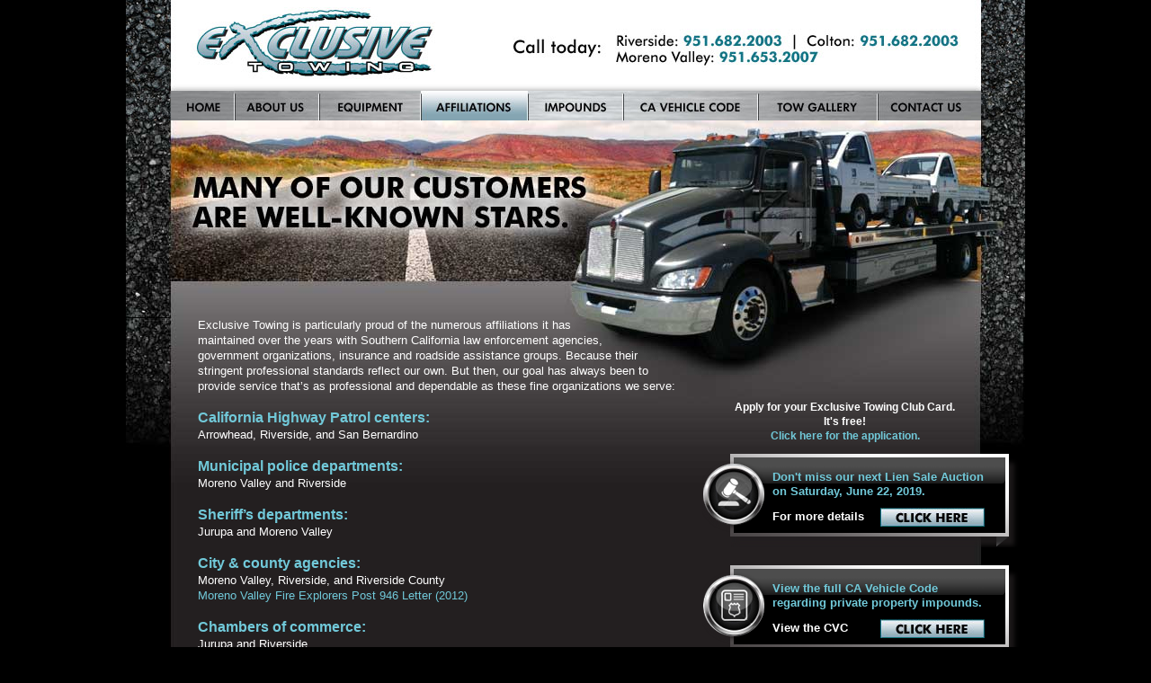

--- FILE ---
content_type: text/html
request_url: http://exclusiverecoveryinc.com/affiliations.asp
body_size: 12254
content:

<!DOCTYPE html PUBLIC "-//W3C//DTD XHTML 1.0 Transitional//EN" "http://www.w3.org/TR/xhtml1/DTD/xhtml1-transitional.dtd">
<html xmlns="http://www.w3.org/1999/xhtml">
<head>
<meta http-equiv="Content-Type" content="text/html; charset=utf-8" />
<meta http-equiv="X-UA-Compatible" content="IE=EmulateIE7" >
<meta name="keywords" content="heavy duty towing,heavy duty tow trucks,tow truck,flatbed tow trucks,flatbed tow truck,heavy tow trucks,car towing,towing company,towing,tow,towing cars,vehicle towing,motorhome towing,towing service,automobile towing,rv towing,tow vehicle,towing and recovery,motorcycle towing,truck,wrecker service,removal auto,Auto Auction,Auto Used,Auction" />
<title>Exclusive Towing</title>
<link href="styles.css" rel="stylesheet" type="text/css" />
<script type="text/javascript">
<!--
function MM_swapImgRestore() { //v3.0
  var i,x,a=document.MM_sr; for(i=0;a&&i<a.length&&(x=a[i])&&x.oSrc;i++) x.src=x.oSrc;
}
function MM_preloadImages() { //v3.0
  var d=document; if(d.images){ if(!d.MM_p) d.MM_p=new Array();
    var i,j=d.MM_p.length,a=MM_preloadImages.arguments; for(i=0; i<a.length; i++)
    if (a[i].indexOf("#")!=0){ d.MM_p[j]=new Image; d.MM_p[j++].src=a[i];}}
}

function MM_findObj(n, d) { //v4.01
  var p,i,x;  if(!d) d=document; if((p=n.indexOf("?"))>0&&parent.frames.length) {
    d=parent.frames[n.substring(p+1)].document; n=n.substring(0,p);}
  if(!(x=d[n])&&d.all) x=d.all[n]; for (i=0;!x&&i<d.forms.length;i++) x=d.forms[i][n];
  for(i=0;!x&&d.layers&&i<d.layers.length;i++) x=MM_findObj(n,d.layers[i].document);
  if(!x && d.getElementById) x=d.getElementById(n); return x;
}

function MM_swapImage() { //v3.0
  var i,j=0,x,a=MM_swapImage.arguments; document.MM_sr=new Array; for(i=0;i<(a.length-2);i+=3)
   if ((x=MM_findObj(a[i]))!=null){document.MM_sr[j++]=x; if(!x.oSrc) x.oSrc=x.src; x.src=a[i+2];}
}
//-->
</script>
</head>

<body onload="MM_preloadImages('images/home_1.jpg','images/about_us_1.jpg','images/equipment_1.jpg','images/affiliations_1.jpg','images/impounds_1.jpg','images/ca_vehicle_code_1.jpg','images/tow_gallery_1.jpg','images/contact_us_1.jpg','images/click_here_1.jpg')">
<table width="1000" border="0" cellspacing="0" cellpadding="0" align="center">
  <tr>
    <td><table width="1000" border="0" cellspacing="0" cellpadding="0">
      <tr>
        <td width="350"><img src="images/logo.jpg" alt="Exclusive Towing" width="350" height="101" /></td>
        <td width="194"><img src="images/headmiddleback.jpg" alt="Call today:" width="194" height="101" /></td>
        <td width="456"><img src="images/headrightback.jpg" alt="Riverside: 951.682.2003 | Colton: 951.682.2003 | Moreno Valley: 951.653.2007" width="456" height="101" /></td>
      </tr>
    </table></td>
  </tr>
  <tr>
    <td><img src="images/navleftblock.jpg" width="50" height="33" /><a href="index.asp" onmouseout="MM_swapImgRestore()" onmouseover="MM_swapImage('home','','images/home_1.jpg',1)"><img src="images/home_0.jpg" alt="HOME" name="home" width="71" height="33" border="0" id="home" /></a><a href="about_us.asp" onmouseout="MM_swapImgRestore()" onmouseover="MM_swapImage('about','','images/about_us_1.jpg',1)"><img src="images/about_us_0.jpg" alt="ABOUT US" name="about" width="94" height="33" border="0" id="about" /></a><a href="equipment.asp" onmouseout="MM_swapImgRestore()" onmouseover="MM_swapImage('equipment','','images/equipment_1.jpg',1)"><img src="images/equipment_0.jpg" alt="EQUIPMENT" name="equipment" width="113" height="33" border="0" id="equipment" /></a><a href="affiliations.asp" onmouseout="MM_swapImgRestore()" onmouseover="MM_swapImage('affiliations','','images/affiliations_1.jpg',1)"><img src="images/affiliations_1.jpg" alt="AFFILIATIONS" name="affiliations" width="119" height="33" border="0" id="affiliations" /></a><a href="impounds.asp" onmouseout="MM_swapImgRestore()" onmouseover="MM_swapImage('impounds','','images/impounds_1.jpg',1)"><img src="images/impounds_0.jpg" alt="IMPOUNDS" name="impounds" width="106" height="33" border="0" id="impounds" /></a><a href="ca_vehicle_code.asp" onmouseout="MM_swapImgRestore()" onmouseover="MM_swapImage('cavehiclecode','','images/ca_vehicle_code_1.jpg',1)"><img src="images/ca_vehicle_code_0.jpg" alt="CA VEHICLE CODE" name="cavehiclecode" width="150" height="33" border="0" id="cavehiclecode" /></a><a href="tow_gallery.asp" onmouseout="MM_swapImgRestore()" onmouseover="MM_swapImage('gallery','','images/tow_gallery_1.jpg',1)"><img src="images/tow_gallery_0.jpg" alt="TOW GALLERY" name="gallery" width="133" height="33" border="0" id="gallery" /></a><a href="contact_us.asp" onmouseout="MM_swapImgRestore()" onmouseover="MM_swapImage('contact','','images/contact_us_1.jpg',1)"><img src="images/contact_us_0.jpg" alt="CONTACT US" name="contact" width="115" height="33" border="0" id="contact" /></a><img src="images/navrightblock.jpg" width="49" height="33" /></td>
  </tr>
  <tr>
    <td><img src="images/header_affiliations.jpg" alt="MANY OF OUR CUSTOMERS ARE WELL-KNOWN STARS." width="1000" height="219" /></td>
  </tr>
  <tr>
    <td background="images/back_2.jpg"><table width="1000" border="0" cellspacing="0" cellpadding="0">
      <tr>
        <td><table width="1000" border="0" cellspacing="0" cellpadding="0">
          <tr>
            <td width="620" class="contentcell">Exclusive Towing is particularly proud of the numerous affiliations it has <br />
              maintained over the years with Southern California law enforcement agencies, <br />
              government organizations, insurance and roadside assistance groups. Because their <br />
              stringent professional standards reflect our own. But then, our goal has always been to provide service that’s as professional and dependable as these fine organizations we serve: <br />
&nbsp;<br />
              <span class="subtitle2text">California Highway Patrol centers:</span><br />
              Arrowhead, Riverside, and San Bernardino<br />
&nbsp;<br />
              <span class="subtitle2text">Municipal police departments:</span><br />
              Moreno Valley and Riverside<br />
&nbsp;<br />
              <span class="subtitle2text">Sheriff’s departments:</span><br />
              Jurupa and Moreno Valley<br />
&nbsp;<br />
              <span class="subtitle2text">City &amp; county agencies:</span><br />
              Moreno Valley, Riverside, and Riverside County<br />
              <a href="images/moreno_valley_fire_explorers_2012.jpg" target="_blank">Moreno Valley Fire Explorers Post 946 Letter (2012)</a><br />
&nbsp;<br />
              <span class="subtitle2text">Chambers of commerce:</span><br />
              Jurupa and Riverside<br />
&nbsp;<br />
              <span class="subtitle2text">Insurance &amp; roadside assistance groups:</span><br />
              AAA RV and Recreational, AssurianRoadside, CDI, Geico, GSA , IAA, and RoadAmerica<br />
              &nbsp;<br />
              <table width="507" border="0" cellspacing="0" cellpadding="0">
                <tr>
                  <td height="106" class="discountinfocell">Ask about our special Fleet, Corporate and Commercial discount programs. To hook up with Exclusive Towing, as well as the substantial saving and peace of mind we can provide, simply call 951-682-2003.</td>
                </tr>
              </table></td>
            <td width="380" class="sidebarcell"><p align="center"><strong>Apply for your Exclusive Towing Club Card.&nbsp;&nbsp;&nbsp;&nbsp;&nbsp;&nbsp;&nbsp;&nbsp;&nbsp;&nbsp;&nbsp;&nbsp;&nbsp;&nbsp;<br />
            It's free!&nbsp;&nbsp;&nbsp;&nbsp;&nbsp;&nbsp;&nbsp;&nbsp;&nbsp;&nbsp;&nbsp;&nbsp;&nbsp;&nbsp;<br />
            <a href="towclub/index.asp">Click here for the application.</a>&nbsp;&nbsp;&nbsp;&nbsp;&nbsp;&nbsp;&nbsp;&nbsp;&nbsp;&nbsp;&nbsp;&nbsp;&nbsp;&nbsp;</strong></p>
            <table border="0" cellspacing="0" cellpadding="0">
              <tr>
                <td><table width="352" border="0" cellspacing="0" cellpadding="0">
                  <tr>
                    <td width="78" height="124" class="toutlogoauction">&nbsp;</td>
                    <td width="274" class="toutcell"><table width="274" border="0" cellspacing="0" cellpadding="0">
                      <tr>
                        <td class="toutmessagetext blueboldtext">Don't miss our next Lien Sale Auction<br />
                          on Saturday, June 22, 2019.</td>
                      </tr>
                      <tr>
                        <td><table width="274" border="0" cellspacing="0" cellpadding="0">
                          <tr>
                            <td width="120" class="toutmessagetext toutclickcell">For more details&nbsp;&nbsp;&nbsp;</td>
                            <td width="154" class="toutclickcell"><a href="auction.asp" onmouseout="MM_swapImgRestore()" onmouseover="MM_swapImage('auction','','images/click_here_1.jpg',1)"><img src="images/click_here_0.jpg" alt="CLICK HERE" name="auction" width="116" height="21" border="0" id="auction" /></a></td>
                          </tr>
                        </table></td>
                      </tr>
                    </table></td>
                  </tr>
                </table></td>
              </tr>
              <tr>
                <td><table width="352" border="0" cellspacing="0" cellpadding="0">
                  <tr>
                    <td width="78" height="124" class="toutlogocvc">&nbsp;</td>
                    <td width="274" class="toutcell"><table width="274" border="0" cellspacing="0" cellpadding="0">
                      <tr>
                        <td class="toutmessagetext blueboldtext">View the full CA Vehicle Code<br />
                          regarding private property impounds.</td>
                      </tr>
                      <tr>
                        <td><table width="274" border="0" cellspacing="0" cellpadding="0">
                          <tr>
                            <td width="120" class="toutmessagetext toutclickcell">View the CVC&nbsp;&nbsp;</td>
                            <td width="154" class="toutclickcell"><a href="ca_vehicle_code.asp" onmouseout="MM_swapImgRestore()" onmouseover="MM_swapImage('cvc','','images/click_here_1.jpg',1)"><img src="images/click_here_0.jpg" alt="CLICK HERE" name="cvc" width="116" height="21" border="0" id="cvc" /></a></td>
                          </tr>
                        </table></td>
                      </tr>
                    </table></td>
                  </tr>
                </table></td>
              </tr>
            </table></td>
          </tr>
        </table></td>
      </tr>
        <td><table width="1000" border="0" cellspacing="0" cellpadding="0">
          <tr>
            <td width="251"><img src="images/footerlogo.jpg" alt="Exclusive Towing" width="251" height="92" /></td>
            <td width="748" class="footercell"><a href="index.asp">Home</a>&nbsp;&nbsp;|&nbsp;&nbsp;<a href="about_us.asp">About Us</a>&nbsp;&nbsp;|&nbsp;&nbsp;<a href="equipment.asp">Equipment</a>&nbsp;&nbsp;|&nbsp;&nbsp;<a href="affiliations.asp">Affiliations</a>&nbsp;&nbsp;|&nbsp;&nbsp;<a href="impounds.asp">Impounds</a>&nbsp;&nbsp;|&nbsp;&nbsp;<a href="ca_vehicle_code.asp">CA Vehicle Code</a>&nbsp;&nbsp;|&nbsp;&nbsp;<a href="tow_gallery.asp">Tow Gallery</a>&nbsp;&nbsp;|&nbsp;&nbsp;<a href="contact_us.asp">Contact Us</a><br />
              3777 Placentia Lane, Riverside, CA 92501 | 951.682.2003<br />
              &copy; Exclusive, Inc. All Rights Reserved.</td>
          </tr>
        </table></td>
      </tr>
    </table></td>
  </tr>
</table>
<script type="text/javascript">

  var _gaq = _gaq || [];
  _gaq.push(['_setAccount', 'UA-3176563-3']);
  _gaq.push(['_trackPageview']);

  (function() {
    var ga = document.createElement('script'); ga.type = 'text/javascript'; ga.async = true;
    ga.src = ('https:' == document.location.protocol ? 'https://ssl' : 'http://www') + '.google-analytics.com/ga.js';
    var s = document.getElementsByTagName('script')[0]; s.parentNode.insertBefore(ga, s);
  })();

</script>
</body>
</html>


--- FILE ---
content_type: text/css
request_url: http://exclusiverecoveryinc.com/styles.css
body_size: 2903
content:
@charset "utf-8";
body,td,th {
	font-family: Arial, Helvetica, sans-serif;
	font-size: 12px;
	color: #FFFFFF;
	line-height: 16px;
}
body {
	background-color: #000000;
	margin-left: 0px;
	margin-top: 0px;
	margin-right: 0px;
	margin-bottom: 0px;
}
a:link {
	color: #71c9d9;
	text-decoration: none;
}
a:visited {
	text-decoration: none;
	color: #71c9d9;
}
a:hover {
	text-decoration: none;
	color: #107786;
}
a:active {
	text-decoration: none;
	color: #71c9d9;
}
.headercallcell {
	font-size: 20px;
	font-weight: bold;
	color: #000000;
	text-align: right;
	padding-top: 6px;
	padding-right: 14px;
}
.headerphonecell {
	font-size: 16px;
	font-weight: bold;
	color: #000000;
	padding-top: 8px;
}
.blueboldtext {
	font-weight: bolder;
	color: #71c9d9;
}
.footercell {
	background-image: url(images/footerrightback.jpg);
	background-repeat: no-repeat;
	padding-top: 20px;
}
.toutlogoauction {
	background-image: url(images/toutlogo_auction.png);
	background-repeat: no-repeat;
	background-position: left top;
}
.toutlogocvc {
	background-image: url(images/toutlogo_cvc.png);
	background-repeat: no-repeat;
	background-position: left top;
}
.toutcell {
	font-weight: bold;
	background-image: url(images/toutback.png);
	background-repeat: no-repeat;
	background-position: left top;
	vertical-align: top;
	padding-top: 18px;
}
.sidebarcell {
	padding-top: 80px;
	vertical-align: top;
}
.toutmessagetext {
	font-size: 13px;
}
.toutclickcell {
	padding-top: 10px;
}
.contentcell {
	text-align: left;
	vertical-align: top;
	padding-left: 80px;
	padding-right: 30px;
	font-size: 13px;
	line-height: 17px;
}
.subtitletext {
	font-size: 16px;
	line-height: 40px;
	font-weight: bold;
	color: #71c9d9;
}
.subtitle2text {
	font-size: 16px;
	line-height: 20px;
	font-weight: bold;
	color: #71c9d9;
}
.saleinfocell {
	background-image: url(images/saleinfo.png);
	background-repeat: no-repeat;
	background-position: left top;
	text-align: left;
	vertical-align: top;
	font-size: 14px;
	line-height: 16px;
	padding-top: 16px;
	padding-left: 24px;
}
.discountinfocell {
	background-image: url(images/discount.png);
	background-repeat: no-repeat;
	background-position: left top;
	text-align: left;
	vertical-align: top;
	font-size: 14px;
	font-weight: bold;
	line-height: 16px;
	padding-top: 12px;
	padding-left: 24px;
	padding-right: 24px;
}
.cvcinfocell {
	background-image: url(images/cvc.png);
	background-repeat: no-repeat;
	background-position: left top;
	text-align: left;
	vertical-align: top;
	font-size: 14px;
	font-weight: bold;
	line-height: 16px;
	padding-top: 12px;
	padding-left: 24px;
	padding-right: 24px;
}
.thumbcell {
	text-align: center;
	vertical-align: middle;
}
.thumbcell img {
	border: 2px solid #FFFFFF;
}
.vehiclelistbottom {
	padding-bottom: 10px;
}
